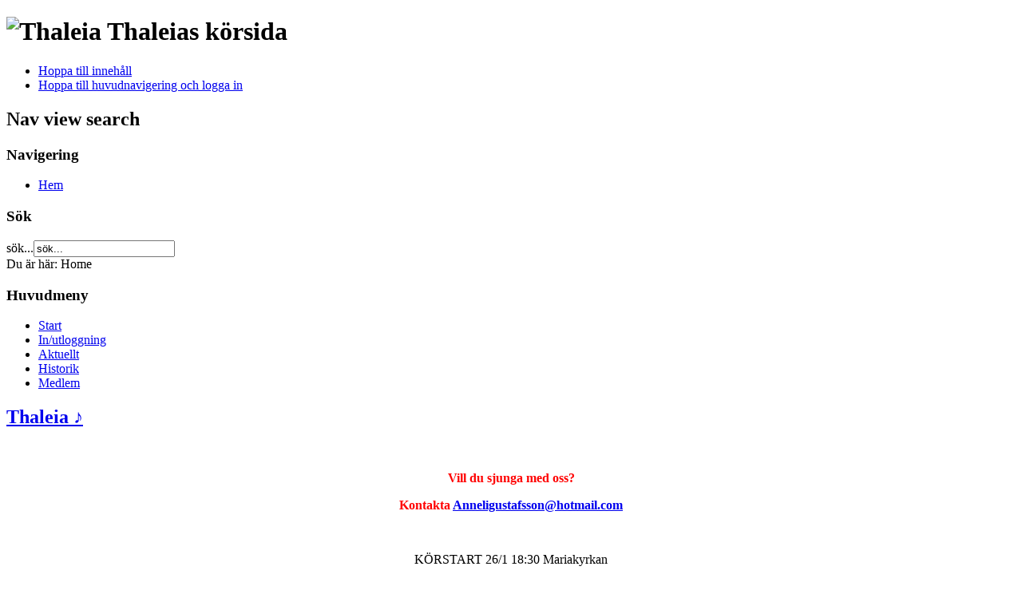

--- FILE ---
content_type: text/html; charset=utf-8
request_url: https://thaleia.nu/
body_size: 2581
content:
<!DOCTYPE html PUBLIC "-//W3C//DTD XHTML 1.0 Transitional//EN" "http://www.w3.org/TR/xhtml1/DTD/xhtml1-transitional.dtd">
<html xmlns="http://www.w3.org/1999/xhtml" xml:lang="sv-se" lang="sv-se" dir="ltr" >
        <head>
                  <base href="https://thaleia.nu/" />
  <meta http-equiv="content-type" content="text/html; charset=utf-8" />
  <meta name="keywords" content="kör choir thaleia perbacka sång musik körsång" />
  <meta name="author" content="Micke Larsson" />
  <meta name="description" content="Kören Thaleias websida" />
  <meta name="generator" content="Joomla! - Open Source Content Management" />
  <title>Start</title>
  <link href="/templates/beez_20/favicon.ico" rel="shortcut icon" type="image/vnd.microsoft.icon" />
  <link rel="stylesheet" href="https://188.149.67.232:443/administrator/components/com_joooid/views/configuration/tmpl/joooidcontent.css" type="text/css" />
  <script src="/media/system/js/mootools-core.js" type="text/javascript"></script>
  <script src="/media/system/js/core.js" type="text/javascript"></script>
  <script src="/media/system/js/caption.js" type="text/javascript"></script>
  <script src="/media/system/js/mootools-more.js" type="text/javascript"></script>
  <script src="/templates/beez_20/javascript/md_stylechanger.js" type="text/javascript" defer="defer"></script>
  <script type="text/javascript">
window.addEvent('load', function() {
				new JCaption('img.caption');
			});
  </script>

                <link rel="stylesheet" href="/templates/system/css/system.css" type="text/css" />
                <link rel="stylesheet" href="/templates/beez_20/css/position.css" type="text/css" media="screen,projection" />
                <link rel="stylesheet" href="/templates/beez_20/css/layout.css" type="text/css" media="screen,projection" />
                <link rel="stylesheet" href="/templates/beez_20/css/print.css" type="text/css" media="print" />
                <link rel="stylesheet" href="/templates/beez_20/css/general.css" type="text/css" />
                <link rel="stylesheet" href="/templates/beez_20/css/nature.css" type="text/css" />
                <!--[if lte IE 6]>
                <link href="/templates/beez_20/css/ieonly.css" rel="stylesheet" type="text/css" />

                                <![endif]-->
                <!--[if IE 7]>
                        <link href="/templates/beez_20/css/ie7only.css" rel="stylesheet" type="text/css" />
                <![endif]-->
                <script type="text/javascript" src="/templates/beez_20/javascript/hide.js"></script>

                <script type="text/javascript">
                        var big ='75%';
                        var small='53%';
                        var altopen='är öppen';
                        var altclose='är stängd';
                        var bildauf='/templates/beez_20/images/plus.png';
                        var bildzu='/templates/beez_20/images/minus.png';
                        var rightopen='Öppna info';
                        var rightclose='Stäng info';
                        var fontSizeTitle='Teckenstorlek';
                        var bigger='Större';
                        var reset='Återställ';
                        var smaller='Mindre';
                        var biggerTitle='Öka storlek';
                        var resetTitle='Återgå till standardstilar';
                        var smallerTitle='Minska storlek';
                </script>

        </head>

        <body>

<div id="all">
        <div id="back">
                <div id="header">
                                <div class="logoheader">
                                        <h1 id="logo">

                                                                                <img src="/images/thaleialogo2.png"  alt="Thaleia" />
                                                                                                                        <span class="header1">
                                        Thaleias körsida                                        </span></h1>
                                </div><!-- end logoheader -->
                                        <ul class="skiplinks">
                                                <li><a href="#main" class="u2">Hoppa till innehåll</a></li>
                                                <li><a href="#nav" class="u2">Hoppa till huvudnavigering och logga in</a></li>
                                                                                    </ul>
                                        <h2 class="unseen">Nav view search</h2>
                                        <h3 class="unseen">Navigering</h3>
                                        
<ul class="menu">
<li class="item-464 active"><a href="/" >Hem</a></li></ul>

                                        <div id="line">
                                        <div id="fontsize"></div>
                                        <h3 class="unseen">Sök</h3>
                                        <form action="/index.php" method="post">
	<div class="search">
		<label for="mod-search-searchword">sök...</label><input name="searchword" id="mod-search-searchword" maxlength="20"  class="inputbox" type="text" size="20" value="sök..."  onblur="if (this.value=='') this.value='sök...';" onfocus="if (this.value=='sök...') this.value='';" />	<input type="hidden" name="task" value="search" />
	<input type="hidden" name="option" value="com_search" />
	<input type="hidden" name="Itemid" value="435" />
	</div>
</form>

                                        </div> <!-- end line -->


                        </div><!-- end header -->
                        <div id="contentarea">
                                        <div id="breadcrumbs">

                                                        
<div class="breadcrumbs">
<span class="showHere">Du är här: </span><span>Home</span></div>


                                        </div>

                                        

                                                        <div class="left1 leftbigger" id="nav">
                                                   <div class="moduletable_menu">
 <h3><span
	class="backh"><span class="backh2"><span class="backh3">Huvudmeny</span></span></span></h3>
 
<ul class="menu">
<li class="item-435 current active"><a href="/" >Start</a></li><li class="item-233"><a href="/index.php/inloggning" >In/utloggning</a></li><li class="item-238"><a href="/index.php/aktuellt" >Aktuellt</a></li><li class="item-475"><a href="/index.php/historik" >Historik</a></li><li class="item-476"><a href="/index.php/medlem" >Medlem</a></li></ul>
</div>

                                                                
                                                                


                                                        </div><!-- end navi -->
               
                                        <div id="wrapper2" >

                                                <div id="main">

                                                
                                                        
<div id="system-message-container">
</div>
                                                        <div class="item-page">

	<h2>
			<a href="/">
		Thaleia ♪ </a>
		</h2>








<p style="text-align: center;"><strong style="font-size: medium; color: #ff0000;"><img src="/images/Thaleia_fb.jpg" border="0" alt="" width="632" height="342" /> </strong></p>
<p style="text-align: center;"><strong style="font-size: medium; color: #ff0000;">Vill du sjunga med oss? </strong></p>
<p style="text-align: center;"><strong style="font-size: medium; color: #ff0000;">Kontakta 
 <script type='text/javascript'>
 <!--
 var prefix = '&#109;a' + 'i&#108;' + '&#116;o';
 var path = 'hr' + 'ef' + '=';
 var addy18173 = 'Ann&#101;l&#105;g&#117;st&#97;fss&#111;n' + '&#64;';
 addy18173 = addy18173 + 'h&#111;tm&#97;&#105;l' + '&#46;' + 'c&#111;m';
 document.write('<a ' + path + '\'' + prefix + ':' + addy18173 + '\'>');
 document.write(addy18173);
 document.write('<\/a>');
 //-->\n </script><script type='text/javascript'>
 <!--
 document.write('<span style=\'display: none;\'>');
 //-->
 </script>Den här e-postadressen skyddas mot spambots. Du måste tillåta JavaScript för att se den.
 <script type='text/javascript'>
 <!--
 document.write('</');
 document.write('span>');
 //-->
 </script></strong></p>
<p style="text-align: center;"><span style="color: #ff0000; font-size: medium;"><strong> </strong></span></p>
<p style="text-align: center;">KÖRSTART 26/1 18:30 Mariakyrkan</p>
<p style="text-align: center;"> </p>
<p style="text-align: center;"> </p> 
	
</div>


                                                </div><!-- end main -->

                                        </div><!-- end wrapper -->

                                
                        
                                <div class="wrap"></div>

                                </div> <!-- end contentarea -->

                        </div><!-- back -->

                </div><!-- all -->

                <div id="footer-outer">
                        
                        <div id="footer-sub">


                                <div id="footer">

                                        
                                        <p>
                                                Powered by <a href="http://www.joomla.org/">Joomla!&#174;</a>
                                        </p>


                                </div><!-- end footer -->

                        </div>

                </div>
        
        </body>
</html>
